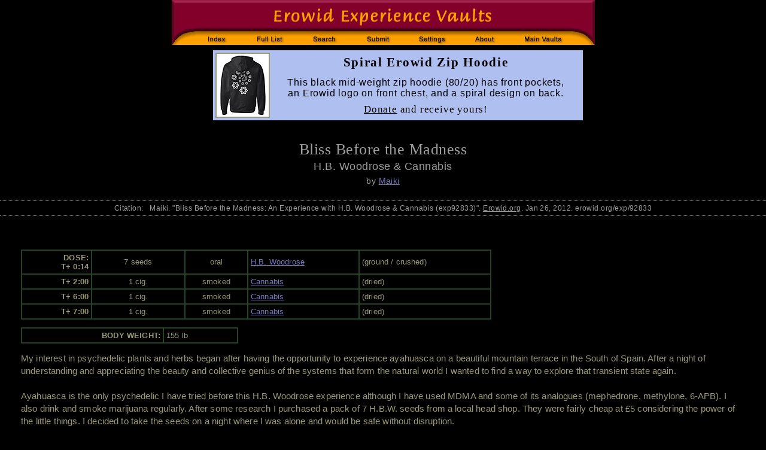

--- FILE ---
content_type: text/html; charset=iso-8859-1
request_url: https://www.erowid.org/experiences/exp.php?ID=92833
body_size: 6475
content:
<html>
<head>
<title>H.B. Woodrose & Cannabis - Erowid Exp - 'Bliss Before the Madness'</title>
<meta name="description" content="An Experience with H.B. Woodrose & Cannabis. 'Bliss Before the Madness' by Maiki">
<meta name="keywords" content="Experience Report Vaults drug trip reports stories descriptions">
<link rel="canonical" href="https://erowid.org/experiences/exp.php?ID=92833"/>

<!-- start CSS includes -->
  <link href="../includes/general_default.css" rel="stylesheet" type="text/css" id="general-default-css">
  <link href="includes/exp.css" rel="stylesheet" type="text/css" id="exp-css" >  
  <link href="includes/exp_view.css" rel="stylesheet" type="text/css" id="exp-view-css" >
  <link href="includes/exp_view_light_on_dark.css" rel="stylesheet" type="text/css" id="color_css" />
<!-- end CSS includes -->

<!-- start JS-javascript includes -->
  <script type="text/javascript" src="/includes/javascript/e_cookie_lib.js"></script>
  <script type="text/javascript" src="/experiences/includes/exp_view.js"></script>
<!-- end JS-javascript includes -->
</head>
<body>

<!-- <span id="font11-title">em size: <span id="fontem11">test</span>  </span> -->

<table border="0" cellpadding="0" cellspacing="0" align="center"><tr><td>
 <img src="/experiences/images/exp_header_blk.gif" width="707" height=75 border="0" usemap="#exp_header" id="exp-header-image"/>
</td></tr><tr height="3"><td></td></tr>
<tr><td align="center">

<div id="content-messpath-frame">
<div id="message">
<!--googleoff: index-->
<!-- Sperowider <exclude> -->

<style>
#message { background: #afbFf0; width: 610px; height: 110px; border: 1px solid #000000;  }
#message-inner-lg { font: 700 16pt georgia,times,serif; color: #000000; padding-top: 4px; padding-bottom: 7px; }
#message-inner-md { font: 500 12pt arial,sans-serif; padding-top: 5px; padding-bottom: 3px; color: #000000; line-height: 18px; }
#message-inner-sm { font: 500 13pt georgia,times,serif; letter-spacing: .8px; padding-top: 6px; padding-bottom: 3px; color: #000000; line-height: 17px; }



</style>
<img src="/images/header_messages/fundraising_hoodie2_back.jpg" align="left" border="2" height="105" class="thumb">

<div id="message-inner-lg">Spiral Erowid Zip Hoodie</div>

<div id="message-inner-md">
This black mid-weight zip hoodie (80/20) has front pockets,<br/>
an Erowid logo on front chest, and a spiral design on back.
</div>

<div id="message-inner-sm">
<u>Donate</u> and receive yours!
</div><script src="/includes/javascript/erowid_message_lib.js" type="text/javascript"></script>
<script type="text/javascript">
	var mTimeExpired = 1769002774000;
	var mDate = new Date();
	if (mDate.getDate() < mTimeExpired) {  
	   SendQuietRequest("https://www.erowid.org/cgi-bin/messages/message_view_record.php?message_id=385&page_url=/experiences/exp.php&Q&ID=92833&E&");
	}
</script>
<!-- Sperowider </exclude> -->
<!--googleon: index-->
</div>
</div><!-- end content-messpath-frame -->
<!-- - - - end message - - - -->

</td></tr></table>

<script>
var mElement = document.getElementById("fontem11");
var mSize = mElement.style.fontSize;
mSize = window.getComputedStyle(document.getElementById('fontem11')).fontSize;


mElement.innerHTML = mSize;

</script>

<div id="main-frame">
<div id="content-outer-frame">




<div class="title">Bliss Before the Madness</div>
<div class="substance">H.B. Woodrose & Cannabis</div>
<div class="author">by <a href="/experiences/exp.cgi?A=Search&AuthorSearch=Maiki&Exact=1">Maiki</a></div>


<div class="ts-citation">Citation:&nbsp;&nbsp; Maiki. "Bliss Before the Madness: An Experience with H.B. Woodrose & Cannabis (exp92833)". <u>Erowid.org</u>. Jan 26, 2012. erowid.org/exp/92833</div>

<br/>



<div class="report-text-surround">
<table cellspacing="0" cellpadding="0" align="right" border="0">
<tr><td></td><td width="15">&nbsp;</td></tr>
</table>

<!-- DoseChart -->
	<table class='dosechart'>
		<tr>
		 <td class='dosechart-time' align='right'>DOSE:<br/> T+ 0:14</td>
		 <td class='dosechart-amount' align='center'>7 seeds</td>
		 <td class='dosechart-method' align='center'>oral</td>
		 <td class='dosechart-substance'><a href='/plants/hbw/'>H.B. Woodrose</a></td>
		 <td class='dosechart-form'>(ground / crushed)</td>
		</tr>
		<tr>
		 <td class='dosechart-time' align='right'>&nbsp; T+ 2:00</td>
		 <td class='dosechart-amount' align='center'>1 cig.</td>
		 <td class='dosechart-method' align='center'>smoked</td>
		 <td class='dosechart-substance'><a href='/plants/cannabis/'>Cannabis</a></td>
		 <td class='dosechart-form'>(dried)</td>
		</tr>
		<tr>
		 <td class='dosechart-time' align='right'>&nbsp; T+ 6:00</td>
		 <td class='dosechart-amount' align='center'>1 cig.</td>
		 <td class='dosechart-method' align='center'>smoked</td>
		 <td class='dosechart-substance'><a href='/plants/cannabis/'>Cannabis</a></td>
		 <td class='dosechart-form'>(dried)</td>
		</tr>
		<tr>
		 <td class='dosechart-time' align='right'>&nbsp; T+ 7:00</td>
		 <td class='dosechart-amount' align='center'>1 cig.</td>
		 <td class='dosechart-method' align='center'>smoked</td>
		 <td class='dosechart-substance'><a href='/plants/cannabis/'>Cannabis</a></td>
		 <td class='dosechart-form'>(dried)</td>
		</tr>
</table>

	<table class='bodyweight'>
	 <tr>
           <td class='bodyweight-title'>BODY WEIGHT:</td>
	   <td class='bodyweight-amount'>155 lb</td>
         </tr>
	</table>


<!-- End DoseChart  -->
<!-- Start Body -->
My interest in psychedelic plants and herbs began after having the opportunity to experience ayahuasca on a beautiful mountain terrace in the South of Spain.  After a night of understanding and appreciating the beauty and collective genius of the systems that form the natural world I wanted to find a way to explore that transient state again.<br>
 <br>
Ayahuasca is the only psychedelic I have tried before this H.B. Woodrose experience although I have used MDMA and some of its analogues (mephedrone, methylone, 6-APB). I also drink and smoke marijuana regularly. After some research I purchased a pack of 7 H.B.W. seeds from a local head shop. They were fairly cheap at £5 considering the power of the little things. I decided to take the seeds on a night where I was alone and would be safe without disruption.<br>
<br>
To prepare the seeds I took a small sharp knife and began scraping away the thin coating on the shells of the seeds as I have read this will reduce nausea. I then put 3 of the seeds back in the bag they came in, sealed it and crushed the seeds with 2 steel weights. I had last eaten 5 hours before injesting the seeds.<br>
<br>
T+0: To injest the seeds I put all of the crushings from the bag in my mouth and chewed them for a few minutes to release/absorb the LSA and then swallowed it. Within 15 minutes I became nauseous so I poured myself a glass of ginger beer and added extra ginger extract to it. (I read that if you’re feeling ill ginger can help relieve your stomach.) This seemed to help as my nausea stopped quickly after drinking it.<br>
<br>
T+0.30: As the nausea wore off could feeI a slight buzz in my stomach and spent the first hour relaxing in my bedroom listening to music and admiring the sunset outside my window. I was so relieved that the nausea had passed so easily that I decided to injest a further 2 seeds as sickness was my main concern.<br>
<br>
T+1.00: The first real effects began in the second hour as I felt an almost MDMA-like sense of wellbeing but with less stimulation. The euphoria progressively intensified as I sat in awe of the view from my window and the tune from my speakers. At this point I was so impressed by Hawaiian baby woodrose that I injested the final 2 seeds.<br>
<br>
T+2.00: I was now experiencing a full body and mental high, similar to that from MDMA but I was more sedated. It was like combining the highs from MDMA and marijuana where you take the warm, glowing euphoria and combine it with that mellow mood feeling as you relax within yourself. At this point I decided to roll a small spliff and smoking it felt incredible, completely different to a normal smoke. This definitely heightened the feelings of euphoria and wellbeing with the music and the orange glow from the sunset sounding and looking more beautiful than ever before. No visuals had started at this point but the world had a definite tint to it; colours and shadows seemed more pronounced.<br>
 <br>
T+3.00: By this point I was lying down glowing with euphoria. I was listening to Bon Iver and have never been so lost in the groove before. Closed eye visuals were setting in and I felt like I was composing my own music video in my mind with patterns and colours flowing in time with the music.<br>
 <br>
T+3.30: Full open-eyed spectral patterns were forming which led me to think about the cosmos, energy and matter. I found that I could think of myself down to the raw materials of matter and energy and how these are exchanged with the rest of the universe making me part of the full universal system instead my usual human societal role. I then decided that that is what psychedelics can offer; instead of leaving you with the usual combination of human instinct and cultural mannerisms you enter a state where the normally hidden and mysterious philosophical questions become more visible and important to you.<br>
<br>
T+4.00: Visual hallucinations continued to grow stronger and peak as the night progressed. As I lay down I could feel the euphoria draining out as the glowing feeling was soon gone. In my increasingly confused state of mind feelings of self-doubt set in and I began to regret eating the 4 extra seeds. I can remember feelings of restlessness and emptiness as I was just left experiencing intense visuals without the euphoria as my mind couldn’t stay on logical thought. This caused some anxiety as these bizarre ideas although I don’t remember exactly what they were made me worry about myself.<br>
<br>
T+5.00: Peak effects continue with same sense of emptiness. I found that the best way reduce the anxiety was to keep the music playing and let the music guide the trip instead of lingering on worrying thoughts in your head. Although I could still enjoy the music it was never again as brilliant. What a few hours earlier had been perhaps the cosiest bed I’ve ever rested on now felt awkward and out of place as the restlessness continued. I was looking forward to coming down as the strange new world I was visiting was making me question my sanity.<br>
<br>
T+6.00: Effects still peaking as I decide to roll another spliff to see if I can get rid of the unpleasant feelings and bring back some euphoria. It worked and the action of smoking and the taste of the marijuana are just as satisfying as the last spliff. I found that as I got up to roll up and became more proactive I could focus my mind more clearly and enjoy the experience as after I had finished smoking I lay back down I could feel some anxiety set in so I decided to remain sat up and did my best to enjoy the experience.<br>
<br>
T+7.00-9.00 Effects beginning to weaken but by this point I am getting sick of my scattered thoughts which I am struggling to control. I smoked another spliff which was again very pleasant. After a while I feel back in control of my mind but I am left with a feeling of empty-headedness. I fell asleep roughly 9 hours after taking the seeds (5AM).<br>
<br>
T+14.00 I wake up and the first thing I see is a slight ripple flowing across my wall but no visual effects follow after that. I feel dazed and confused and could still feel the LSA having some effect on my conscious until mid afternoon. Despite this I could still function perfectly well all day without much of a comedown.<br>
<br>
I would like to take the seeds again but maybe just 2 or 3. The full peak effects just lasted too long and I struggled to focus my mind and fully explore the spiritual aspect of the trip. If I do decide on a similar dose I don’t think I’ll do it alone as this will probably help with the anxiety. The experience was totally serene during the beginning of the experience when there was a lower level of LSA in my system so I think that a smaller dose will keep the euphoria without letting in the madness. I would enjoyed marijuana while on H.B.Ws, it brings on a feeling of bliss weed has ever given me by itself. I understand the subjective nature of taking psychedelics and that since this was only the second time I have experienced visual hallucinations I know in time I could learn to control myself and focus on the beauty of it all. However the peak effects of weren’t as beautiful or inspiring as that of ayahuasca and on ayahuasca my mind was totally free to explore anything and everything at a rate I could never match whilst sober. Hawaiian Baby Woodrose would sometimes restrict and occasionally trapped on my mind thoughts and emotions that worried me. Still, it was an experience that was at times peacefull and others spectacular which makes it all worth it.<!-- End Body -->
<br/><br style="clear:both;"/>


<table class="footdata">
<tr><td class="footdata-expyear">Exp Year: 2011</td><td class="footdata-expid">ExpID: 92833</td></tr>
<tr><td class="footdata-gender">Gender: Male</td><td>&nbsp;</td></tr>
<tr><td class="footdata-ageofexp" colspan="2">Age at time of experience: 20</td></tr>
<tr><td class="footdata-pubdate">Published: Jan 26, 2012</td><td class="footdata-numviews">Views: <a href="https://www.erowid.org/columns/crew/2025/10/robot-wars-stopping-counting-views-on-experience-reports/">Not Supported</a> </td></tr>
<tr><td class="footdata-other-formats" colspan="2">[ <a href="exp.php?ID=92833&format=pdf" type="text/pdf">View PDF (to print)</a> ] [ <a href="exp_pdf.php?ID=92833&format=latex">View LaTeX (for geeks)</a> ]
[&nbsp;<a href="#" onclick="expChangeColors(); return false;">Swap&nbsp;Dark/Light</a>&nbsp;]
</td></tr>
<tr><td class="footdata-topic-list" colspan="2">H.B. Woodrose&nbsp;(26) : Alone&nbsp;(16), Multi-Day Experience&nbsp;(13), Hangover / Days After&nbsp;(46), Glowing Experiences&nbsp;(4), Difficult Experiences&nbsp;(5), Combinations&nbsp;(3), First Times&nbsp;(2), General&nbsp;(1)</td></tr>
<!--  <img src="/images/new.gif" alt="May"> -->
</table>

</div> <!-- end report-text-surround -->
<!-- 1f1ff21afaebbed0c62d83d022e22679 -->


<hr/>
<div class="disclaimer">
COPYRIGHTS: All reports copyright Erowid.<br/>
No AI Training use allowed without written permission.<br/>
TERMS OF USE: By accessing this page, you agree not to download, analyze, distill, reuse, digest, or feed into any AI-type system  the report data without first contacting Erowid Center and receiving written permission.<br/><br/>

Experience Reports are the writings and opinions of the authors who submit them. 
Some of the activities described are dangerous and/or illegal and none are recommended by Erowid Center.
</div>

<hr/>
<table width="100%" class="footer"><tr>
<td class="footer-source">Erowid Experience Vault</td>
<td class="footer-copyright-year"><a href="/general/about/about_copyrights.shtml">&copy; 1995-2024 Erowid</a></td>
</tr></table>
<hr/>


<map name="exp_header">
	<area shape="rect" coords="37,51,112,76" href="/experiences/exp_front.shtml" alt="Experience Vaults Index">
	<area shape="rect" coords="122,51,205,76" href="/experiences/exp_list.shtml" alt="Full List of Substances">
	<area shape="rect" coords="215,51,297,76" href="/experiences/exp_search.cgi" alt="Search">	
	<area shape="rect" coords="307,51,390,76" href="/experiences/exp_submit.cgi" alt="Submit Report">
	<area shape="rect" coords="400,51,478,76" href="/experiences/change_settings.php" alt="User Settings" />
	<area shape="rect" coords="488,51,560,76" href="/experiences/exp_about.cgi" alt="About">
	<area shape="rect" coords="570,51,670,76" href="/psychoactives/psychoactives.shtml" alt="Main Psychoactive Vaults">

</map>

<div id="admin-controls"></div>

<div id="main-frame">
<div id="content-outer-frame">

</body>
</html>

<!-- read from cache : RunTime1: 0.0175  RunTime2: 1.1488 
 /x/cache/php//www/erowid.org/experiences/cache_5a/
 5a/5ac3ee7ad08b176965292d6567f4fd45_exp_92833_light_on_dark.desktop.0.html 
 --> 
<!-- cache1: RunTime1: 0.0175 RunTime2: 1.14887  total: 1.1523141860962 sanitizedURI:?id=92833 -->

Error: unknown : @ Database query failed: insert into ExpStats_tmp (exp_id,utime,ip) values (92833,1769001748,"59425175") <br>
